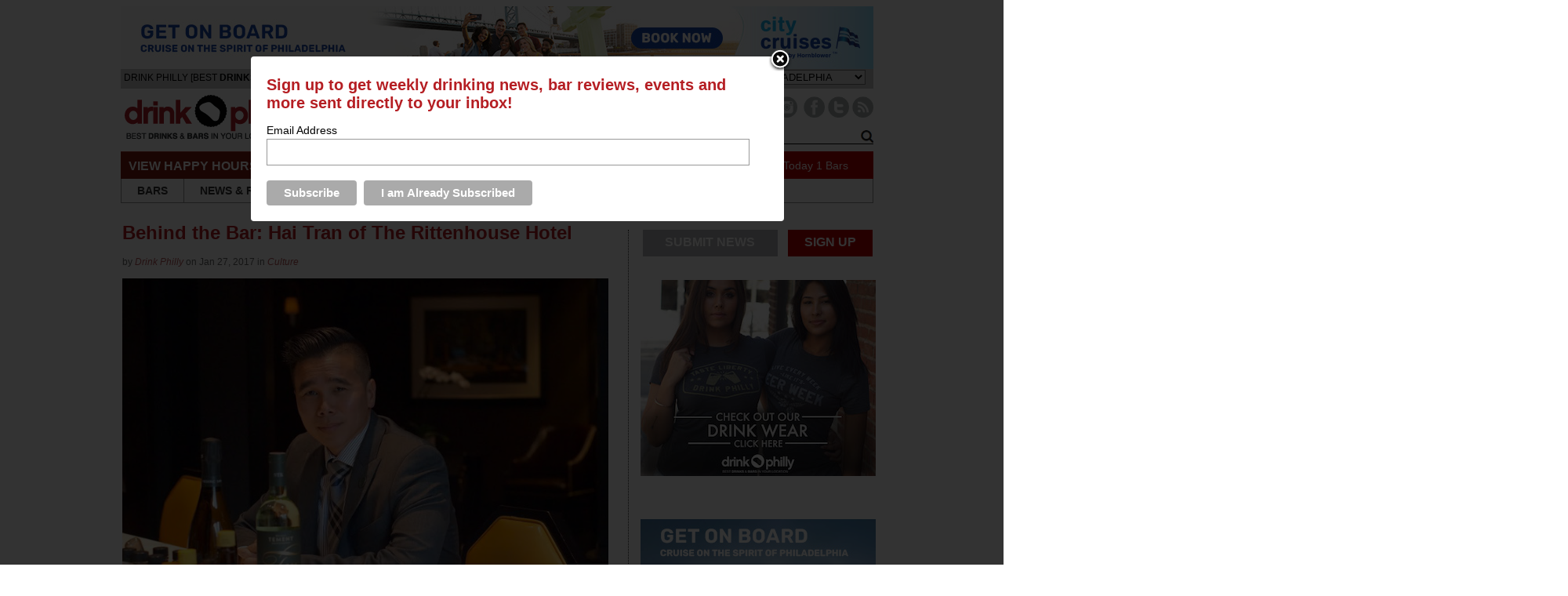

--- FILE ---
content_type: text/html; charset=UTF-8
request_url: https://philly.thedrinknation.com/articles/read/15825-Behind-the-Bar-Hai-Tran-of-The-Rittenhouse-Hotel
body_size: 16462
content:



<!DOCTYPE html PUBLIC "-//W3C//DTD XHTML 1.0 Transitional//EN"
    "http://www.w3.org/TR/xhtml1/DTD/xhtml1-transitional.dtd">
<html
    xmlns="http://www.w3.org/1999/xhtml"
    xmlns:fb="http://www.facebook.com/2008/fbml"
>
<head>
        <meta
        name="google-site-verification"
        content="tgns43adAzj5zO2k-Ak61sQWjVmObzpXSizxoPcA2X4"
    />
    <link
        rel="alternate"
        media="only screen and (max-width: 640px)"
        href="https://philly.thedrinknation.com/mobile#article/15825"
    >
    <meta http-equiv="Content-Type" content="text/html; charset=iso-8859-1"/>
                    <title>Behind the Bar: Hai Tran of The Rittenhouse Hotel - Drink Philly            - The Best Happy Hours, Drinks & Bars in Philadelphia</title>
        <meta
            property="og:title"
            content="Behind the Bar: Hai Tran of The Rittenhouse Hotel"
        />
        <meta property="og:type" content="article"/>
        <meta
            property="og:url" content="http://philly.thedrinknation.com/articles/read/15825-Behind-the-Bar-Hai-Tran-of-The-Rittenhouse-Hotel"
        />
        <meta property="og:image" content="https://philly.thedrinknation.com/images/articles/haitranheader.jpg"/>
        <meta
            property="og:description"
            content="Behind the Bar: Hai Tran of The Rittenhouse Hotel"
        />
        <meta
            property="og:site_name"
            content="Drink Philly"
        />
                    <meta
                property="og:fb_appid"
                content="175962259126891"
            />
            
            <link rel="image_src" href="https://philly.thedrinknation.com/images/articles/haitranheader.jpg"/>
            <link
        rel="shortcut icon"
        href="//philly.thedrinknation.com/favicon.ico"
    />
    <!--link rel="stylesheet" href="https://philly.thedrinknation.com/css/reset.css" /-->
    <!--link rel="stylesheet" href="https://philly.thedrinknation.com/css/grid.css" /-->
    <link
        type="text/css"
        rel="stylesheet"
        href="https://philly.thedrinknation.com/css/styles.css"
    />
        <link
        type="text/css"
        rel="stylesheet"
        href="https://philly.thedrinknation.com/css/slider.css"
    />
    <link
        type="text/css"
        rel="stylesheet"
        href="https://philly.thedrinknation.com/css/drink-philly-new.css"
    />

    <link
        href='//fonts.googleapis.com/css?family=Droid+Sans:regular,bold&amp;subset=latin'
        rel='stylesheet'
        type='text/css'
    />
    <script
        src="//ajax.googleapis.com/ajax/libs/jquery/1.7.2/jquery.min.js"
        type="text/javascript"
    ></script>
    <script
        src="//ajax.googleapis.com/ajax/libs/webfont/1.0.9/webfont.js"
        type="text/javascript"
    ></script>

    <script
        type="text/javascript"
        src="https://philly.thedrinknation.com/newjs/jquery.tools.min.js"
    ></script>
    <script
        type="text/javascript"
        src="https://philly.thedrinknation.com/newjs/loopslider.js"
    ></script>
    <script src="https://philly.thedrinknation.com/js/common.js" type="text/javascript"></script>

    <script
        type="text/javascript"
        src="https://ws.sharethis.com/button/buttons.js"
    ></script>
    <script type="text/javascript" src="/js/unveil.min.js"></script>
    <script type="text/javascript">typeof stLight !== "undefined" && stLight.options(
          {publisher: '4fe7591d-e72e-4005-967a-bbef346829f0'});</script>
    <!-- Global site tag (gtag.js) - Google Analytics -->
    <script
        async
        src="https://www.googletagmanager.com/gtag/js?id=UA-117512260-1"
    ></script>
    <script>
      window.dataLayer = window.dataLayer || [];

      function gtag() {dataLayer.push(arguments);}

      gtag('js', new Date());

      gtag('config', 'UA-117512260-1');
      var _gaq = _gaq || [];
      _gaq.push(['_setAccount', 'UA-117512260-1']);
      _gaq.push(['_trackPageview']);
    </script>
    <!--doubleclick stuff -->
    <script type='text/javascript'>
      var googletag = googletag || {};
      googletag.cmd = googletag.cmd || [];
      (function() {
        var gads = document.createElement('script');
        gads.async = true;
        gads.type = 'text/javascript';
        var useSSL = 'https:' == document.location.protocol;
        gads.src = (useSSL ? 'https:' : 'http:') +
            '//www.googletagservices.com/tag/js/gpt.js';
        var node = document.getElementsByTagName('script')[0];
        node.parentNode.insertBefore(gads, node);
      })();
    </script>
    <script type='text/javascript'>
      googletag.cmd.push(function() {
        googletag.defineSlot('/2512887/All_Pages_Bottom_Leaderboard_728x90',
            [728, 90], 'div-gpt-ad-1398093627179-0').
            addService(googletag.pubads());
        googletag.pubads().enableSingleRequest();
        googletag.enableServices();
      });
    </script>
    <!-- end doubleclick stuff -->
    <!-- BuySellAds Ad Code -->
    <script type="text/javascript">
      (function() {
        var bsa = document.createElement('script');
        bsa.type = 'text/javascript';
        bsa.async = true;
        bsa.src = '//s3.buysellads.com/ac/bsa.js';
        (document.getElementsByTagName('head')[0] ||
            document.getElementsByTagName('body')[0]).appendChild(bsa);
      })();
    </script>
    <!-- End BuySellAds Ad Code -->
</head>
<body>
<div id="leaderboard"><a class="alink" id="1476" href="https://www.cityexperiences.com/philadelphia/city-cruises/" target="_blank"><img src="/images/featured/2022_378066_CC_PHIL_drink_philly_ads_960x80.jpg" width="960" alt="Spirit Cruises January 2023 Leaderboard" border="0" /></a></div> <!-- ADVERTISEMENT (960 x 60px) -->
<div id="fb-root"></div>
<script type="text/javascript">
  var site_url = 'https://philly.thedrinknation.com';
  window.fbAsyncInit = function() {
    FB.init({
      appId: '175962259126891',
      channelUrl: '//philly.thedrinknation.com/channel.php',
      cookie: true,
      xfbml: true,
      status: true,
    });
    FB.Event.subscribe('auth.login', function(response) {
      window.location.reload();
    });
    FB.Event.subscribe('auth.logout', function(response) {
      if (response.status === 'connected') {
        // the user is logged in and connected to your
        // app, and response.authResponse supplies
        // the user's ID, a valid access token, a signed
        // request, and the time the access token
        // and signed request each expire
        var uid = response.authResponse.userID;
        var accessToken = response.authResponse.accessToken;
      } else if (response.status === 'not_authorized') {
        // the user is logged in to Facebook,
        //but not connected to the app
        document.getElementById('fb-login-div').style.display = 'block';
      } else {
        // the user isn't even logged in to Facebook.
        document.getElementById('fb-login-div').style.display = 'block';
      }
    });
  };
  // Load the SDK Asynchronously
  (function(d) {
    var js, id = 'facebook-jssdk';
    if (d.getElementById(id)) {return;}
    js = d.createElement('script');
    js.id = id;
    js.async = true;
    js.src = '//connect.facebook.net/en_US/all.js';
    d.getElementsByTagName('head')[0].appendChild(js);
  }(document));

</script>
<div id="wrap">
    <div id="topNav">
        <div id="navHead">
            <div style="padding-top:4px;padding-left:4px;font-family:arial;font-size:12px;color:3E3E3E;float:left;">DRINK PHILLY                [BEST <span style="font-weight:bold;">DRINKS &amp; BARS</span>
                IN YOUR LOCATION]
            </div>
            <div style="width:210px;float:left;padding-top:5px;font-family:arial;color:#999999;">
                <span style="font-size:11px;color:#999;border:solid 1px #999;padding:2px;font-weight:bold;">DRINK RESPONSIBLY</span>
            </div>
                        <div style="padding-top:1px;float:right;font-family:arial;color:#3E3E3E;font-size:13px;margin-right:10px;">
                CHANGE CITY: <select id="cityselect" name="change_city">
                </select>
                <script
                    src="https://philly.thedrinknation.com/newjs/city_list.js?v=3"
                    type="text/javascript"
                ></script>
            </div>
        </div>

        <div id="logo">
            <a
	    href="https://philly.thedrinknation.com"
                id="xlogo"
            ><img
                    src="https://philly.thedrinknation.com/images/logos/philly.thedrinknation.png"
                    alt="Drink Philly Home"
                    border="0"
                /></a>
        </div>

        <div id="navImage">
            <ul id="socials" style="float:right;">
                                                                                    <li style="margin-left:4px;"><a
                            href="https://instagram.com/drinkphilly/"
                            target="_blank"
                        ><img
                                alt="Instagram Button"
                                src="/images/Paloma/Instagram-Paloma.png"
                            /></a></li>
                                                                                                                        <li style="margin-left:4px;"><a
                            href="http://www.facebook.com/drinkphillycom"
                            target="_blank"
                        ><img
                                alt="Facebook Button"
                                src="/images/Paloma/Facebook-Paloma.png"
                            /></a></li>
                                                        <li><a
                            href="http://www.twitter.com/drinkphilly"
                            target="_blank"
                        ><img
                                src="/images/Paloma/Twitter-Paloma.png"
                                alt="Twitter Button"
                            /></a></li>
                                                    <li style="margin-right:0px;"><a
                        href="http://feeds.feedburner.com/drinkphilly"
                        target="_blank"
                    ><img src="/images/Paloma/RSS-Paloma.png" alt="RSS Button"/></a>
                </li>
            </ul>

            <div id="livesearchdiv" style="float:right;clear:right;">
                <form method=get action="/search/all" id="searchForm">
                    <div id="navSearch">
                        <input
                            id="searchWord"
                            name="searchWord"
                            type="text"
                            style="font-size:12px;width:165px;"
                            value="Search"
                        />
                        <!--img src="/images/search-go.png" id="searchGo" /-->
                        <input
                            type=button
                            value="Go"
                            id="searchGo"
                            style="font-size:12px;"
                        />
                    </div>
                </form>
                <div class="searchautoResults">
                    <div class="searchResultList">
                        Search Results coming here...
                    </div>
                </div>
            </div>
        </div>

        <div id="specialsLinks">
            <div id="specialNavHeader">VIEW HAPPY HOURS &amp; SPECIALS</div>
            <ul id="specialsNav">
                <li class="specialNavLink">
                    <a href="https://philly.thedrinknation.com/specials/Sunday">SUN</a></li>
                <li class="specialNavLink">
                    <a href="https://philly.thedrinknation.com/specials/Monday">MON</a></li>
                <li class="specialNavLink">
                    <a href="https://philly.thedrinknation.com/specials/Tuesday">TUE</a></li>
                <li class="specialNavLink">
                    <a href="https://philly.thedrinknation.com/specials/Wednesday">WED</a></li>
                <li class="specialNavLink">
                    <a href="https://philly.thedrinknation.com/specials/Thursday">THU</a></li>
                <li class="specialNavLink">
                    <a href="https://philly.thedrinknation.com/specials/Friday">FRI</a></li>
                <li class="specialNavLink">
                    <a href="https://philly.thedrinknation.com/specials/Saturday">SAT</a></li>
            </ul>
            <div id="numberOfSpecials">
                <a href="/specials/">155                    Specials Today</a>
                <a href="/bars/search">1                    Bars</a></div>
        </div>

        <div id="pageLinks">
            <ul id="pageNav">
                <li id="bars" class="specialPageLink">
                    <a href="/bars/search">BARS</a></li>
                <li class="specialPageLink"><a href="/news">NEWS
                        &amp; REVIEWS</a></li>
                <li class="specialPageLink"><a href="/events">EVENTS</a>
                </li>
                <li class="specialPageLink">
                    <a href="/articles/category/Roundups">ROUNDUPS</a>
                </li>
                                    <li class="specialPageLink">
                        <a href="/video">PHOTOS & VIDEOS</a>
                    </li>
                                                                        <li class="specialPageLink"><a href="/store">STORE</a></li>
                                    <li id="localBlogs" class="specialPageLink">
                    <a href="/about_us">ABOUT US</a></li>
            </ul>
        </div>
    </div>
            <!-- BuySellAds Zone Code -->
        <div
            id="bsap_1303737"
            style="padding-left:120px;"
            class="bsarocks bsap_2b388be4da1c7f09ebb2a83d79d62262"
        ></div>
        <!-- End BuySellAds Zone Code -->
        

<div id="topfold">
<div id="featureContent">
<div id="fcBanner">
<div id="ad-header"></div>
</div>
<div id="copy">
  <div class="first" id="article">

    <h1>
      Behind the Bar: Hai Tran of The Rittenhouse Hotel</h1>
    <div class="ATitleTag">
          </div>
    <div class="AAuthor"><div style="width:70%;">by <em><a href="/articles/author/Drink Philly" class="select">
      Drink Philly      </a></em> on  Jan 27, 2017 in <em><a href="/articles/category/Culture" class="select">
      Culture      </a></em></div>
</div>
    <div class="AFlashImage">
            	    </div>
    <div class="AArticle">
<p><img src="/uploads/haitran.jpg" width="690" height="460" alt="" /></p>
<p><span id="docs-internal-guid-e1047c23-e177-8ddd-9651-d9156bda5129">For this installment of Behind the Bar, we had the chance to speak to <b>Hai Tran</b>, who became the beverage director and sommelier at the <a href="http://www.rittenhousehotel.com/" target="_blank"><b>Rittenhouse Hotel</b></a> in November 2016. Before coming to Philadelphia, Tran worked in various places in North Carolina, became an Advanced Sommelier through the Court of Master Sommeliers, and sat for the Master&rsquo;s Sommelier theory portion twice so far (he&rsquo;ll return in July of 2017). We sat down with Tran to ask about his journey from North Carolina to Philly, his extensive knowledge of both cocktails and wine, and his experience so far at the Rittenhouse. </span></p>
<div dir="ltr"><b>Drink Philly (DP): Where did you work before this?<br />
</b>Hai Tran (HT): <a href="http://www.theumstead.com/" target="_blank"><b>Umstead Hotel &amp; Spa</b></a> in Cary, NC, and before that I was at <a href="http://www.ancuisines.com/" target="_blank"><b>An</b></a>, a Southeast Asian fusion restaurant focusing on Vietnamese flavors, also in Cary.</div>
<div dir="ltr">&nbsp;</div>
<div dir="ltr"><b>DP: How did you get your start?</b><br />
HT: I always joke and say that &ldquo;you find a muse&rdquo; in life &ndash; when I was an undergraduate at Duke University, I met a woman at Cornell&rsquo;s hospitality school, which has a very strong wine program, but you don&rsquo;t have to be 21 to attend classes. She was always talking about wine, and seeing the passion behind the education piqued my interest, and it was something I&rsquo;d previously thought of as a hobby. What really opened the door for me was my first trade tasting &ndash; I was tasting Pinot Noir, and I realized it was very different than anything I&rsquo;d tasted and each Pinot Noir tasted totally unique, which led me to learn about the intricacies of wine. Wine is bottled history, and each bottle has its own story to tell, and it&rsquo;s just waiting for someone to tell that story.</div>
<div dir="ltr">&nbsp;</div>
<div dir="ltr">I got a B.S. in biology at Duke and was also working at a lab, but started waiting tables more and got into fine dining while going to as many tastings as I could. Back then, the Internet was kind of just gaining steam, so I relied on forums for my wine knowledge alongside magazines. On my days off, I would travel to other cities and check out their wine scenes to learn as much as I could. I guess I gained a reputation as the &ldquo;quiet Asian guy with the faux-hawk&rdquo; who asked a lot of questions, and at a wine shop I frequented, one of the employees asked if I&rsquo;d ever considered going into the wine business. He told me about an opportunity in sales with distribution, and I quit serving and became a sales representative.</div>
<div dir="ltr">&nbsp;</div>
<div dir="ltr">That helped open the next door at An, where I ended up doing late-night tastings with the chef, who, like me, is Vietnamese. We connected on a cultural level and talked about food a lot, and he saw that I clearly understood the connection of flavors between wine and food. Without knowing it, I ended up selling myself to him, and since he was wearing so many hats between buying and working as the chef, I could see that the wine program was fairly unfocused and needed someone to organize it, and he asked me to come on board to help out. I wasn&rsquo;t confident in my knowledge yet, and so I wanted to become a sommelier with his assistance and really forge a legitimate path so customers and guests felt comfortable with me. I learned how to build and develop a program, and since An and Umstead are owned by the same person, they recruited me at Umstead to take over for a previous sommelier.</div>
<div dir="ltr">&nbsp;</div>
<div dir="ltr"><b>DP: What is it like studying to be a Master Sommelier?</b><br />
HT: It forces you to think about what you know and understand what it is that you&rsquo;re trying to learn about. Pure memorization can only get you so far, since that&rsquo;s missing the point of why you&rsquo;re going through the process to begin with. You need to understand why people make decisions all the way back at the winery, take that to the next level, and really get in-depth with every element of the wine. You also learn about sake, beer, spirits, and so on, because sommeliers deal with every beverage &ndash; even coffee! It&rsquo;s not just about wine anymore, but beverage as a whole.</div>
<div dir="ltr">&nbsp;</div>
<div dir="ltr"><b>DP: What brought you to Philadelphia &amp; The Rittenhouse Hotel?</b><br />
HT: I came here in November 2016. I always try to keep up with my peers, and see what they are up to with their respective programs, one of which was Justin Timsit. &nbsp;I decided to leave Umstead and knew I wanted to go to a larger market for more opportunities, so I started looking at bigger cities. What drew me to Philadelphia was conversations with Justin and visiting the property and the city itself, its food scene, its wine scene, and talking to sommeliers here, it got me excited to be in a larger market but still do what I did at Umstead.</div>
<div dir="ltr">&nbsp;</div>
<div dir="ltr"><b>DP: Describe a typical workday.</b><br />
HT: I&rsquo;ll come in around noon or 1, see what&rsquo;s going on with reservations, and start work as the beverage director &ndash; attending meetings, knowing what&rsquo;s going on in the entire hotel, brainstorming new ideas and upcoming events, and so on. By 4, the rest of the staff arrives, so I&rsquo;ll keep them up to date and make sure their needs are met for that evening&rsquo;s service. I spend nights on the floor bouncing between Lacroix, Bar 210 and Library Bar and just providing service support, touching tables, and making sure everything&rsquo;s running smoothly.</div>
<div dir="ltr">&nbsp;</div>
<div dir="ltr"><b>DP: Are there any trends in the wine world you&rsquo;re excited about?</b><br />
I think there&rsquo;s a trend towards transparency &ndash; when I was getting into wine, the wines were big and driven by 100-point scores and reviews. The rise of the Internet provided more voices, and winemakers realized they couldn&rsquo;t just cater to a few wine critics, but needed to make wine more accessible.</div>
<div dir="ltr">&nbsp;</div>
<div dir="ltr">People are going away from conventional techniques and leaning towards more sustainable production. You&rsquo;re finding people who are thinking about what their environment and vineyards have to offer. There&rsquo;s a lot of thought and introspection going into winemaking these days. I&rsquo;m also seeing an emergence of these &ldquo;underdog&rdquo; regions &ndash; South Africa, Chile, the reemergence of Australia &ndash; coming back and producing new and exciting wines. There&rsquo;s a lot of excitement about Eastern European regions like Greece, Croatia, Slovenia and so on.</div>
<div dir="ltr"><b><br type="_moz" />
</b></div>
<div dir="ltr"><b>DP: What type of wines are most in demand right now?</b><br />
HT: The classics, definitely. People still drink and want Chardonnays, Cabernets, Pinot Noir, and Sauvignon Blanc &ndash; the latter of which has really jumped in popularity lately.</div>
<div dir="ltr">&nbsp;</div>
<div dir="ltr"><b>DP: Are there any underrated wines you think more people should know about?</b><br />
HT: I don&rsquo;t think people appreciate Syrah like they should. It&rsquo;s a beautiful grape that always showcases where it&rsquo;s grown, and it&rsquo;s not just about being about being a &ldquo;Zin wannabe&rdquo; &ndash; it has a great savory flavor profile to it and it can be incredibly versatile. Within Syrah, there&rsquo;s a great yin and yang when it comes to flavor. People have dismissed it for a long time, but I personally have a lot of passion for it.</div>
<div dir="ltr">&nbsp;</div>
<div dir="ltr"><b>DP: Favorite beer?<br />
</b>HT: I like beers that offer what I like in wine, so I gravitate towards sours primarily, since they have the complexity that I love in wine and showcase a real depth of flavor.</div>
<div dir="ltr">&nbsp;</div>
<div dir="ltr"><b>DP: Favorite cocktail?</b></div>
<div dir="ltr">HT: Negroni &ndash; it&rsquo;s a cocktail with perfect balance.</div>
<div dir="ltr">&nbsp;</div>
<div dir="ltr"><b>DP: Favorite spirit?</b></div>
<div dir="ltr">HT: Bourbon &ndash; especially coming from the South. I love Henry McKenna 10 year.</div>
<div dir="ltr">&nbsp;</div>
<div dir="ltr"><b>DP: Favorite wine?</b><br />
HT: I love Austrian wines. It&rsquo;s a passion for me, and I really got interested in them while working with Vietnamese food, since it pairs perfectly with those flavors.</div>
<div dir="ltr">&nbsp;</div>
<div dir="ltr"><b>DP: Are there any wine critics or publications that you really like and respect?</b><br />
HT: Antonio Galloni, who runs <a href="http://vinous.com/">Vinous</a>. He has amazing content on his site and has really employed some of the top minds in the wine world to help him handle this juggernaut he&rsquo;s built. His approach is both intellectual and honest. I still read <a href="http://www.winespectator.com/">Wine Spectator</a> and <a href="http://www.wineenthusiast.com/">Wine Enthusiast</a> to get an idea of what&rsquo;s going on in the media and the rest of the world.</div>
<div dir="ltr">&nbsp;</div>
<div dir="ltr"><b>DP: What&rsquo;s your favorite part of your job?</b><br />
HT: Talking to people. I love interacting with guests, engaging them about what they&rsquo;re drinking, giving them a personalized experience, and making sure that they don&rsquo;t feel intimidated by the beverage. I want them to leave feeling like I took care of them and that next time they come back, they&rsquo;ll get that same intimate experience.</div>
<div dir="ltr">&nbsp;</div>
<div dir="ltr"><b>DP: If you could have a drink with any person, living or dead, who would it be and what would you drink?</b><br />
HT: I would love to cop out and say it depends on the beverage, so I could have drinks with a range of folks, like a beer with Benjamin Franklin, champagne with Napoleon Bonaparte, Madeira with the Founding Fathers of the US, and so on. &nbsp;Unfortunately that isn&rsquo;t the question and if I had to choose only one person, it would be Thomas Jefferson. &nbsp;It would be amazing to go back in time, share a glass of First Growth Bordeaux (in his time these hadn&rsquo;t even been classified yet!) and talk about how he envisioned the future of the United States as he helped in building the foundations for our country. &nbsp;</div>
<div dir="ltr"><b><br type="_moz" />
</b></div>
<div dir="ltr"><b>DP: Do you have any advice for aspiring sommeliers?</b></div>
<div dir="ltr">HT: Don&rsquo;t be afraid to ask questions. There is no such thing as a stupid question, as the stupidest question is one that&rsquo;s not asked.</div>
<p><span style="font-size: smaller;"><i>Photo via Drink Philly</i></span></p><!-- JR Tags here -->
<br>Tags: <a href="/articles/tag/Behind the Bar">Behind the Bar</a>    </div>
<div class="social_mob">
<table border=0 align=center><tr><Td style="font-size:14px;height:30px;padding-bottom:3px;">SHARE THIS&nbsp;</td>
<td>
<!-- Place this tag where you want the +1 button to render -->
<g:plusone annotation="none" href="https://philly.thedrinknation.com/articles/read/15825-Behind-the-Bar-Hai-Tran-of-The-Rittenhouse-Hotel"></g:plusone>
</td><td>

<div class="fb-like" data-href="https://philly.thedrinknation.com/articles/read/15825-Behind-the-Bar-Hai-Tran-of-The-Rittenhouse-Hotel" data-send="false" data-layout="button_count" data-width="20" data-show-faces="false" data-font="arial"></div>
</td>
<Td colspan=3 style="text-align:center;">
      <span class="st_twitter_large" displayText="Tweet" st_title="Behind the Bar: Hai Tran of The Rittenhouse Hotel" st_url="https://philly.thedrinknation.com/articles/read/15825-Behind-the-Bar-Hai-Tran-of-The-Rittenhouse-Hotel" st_title="Behind the Bar: Hai Tran of The Rittenhouse Hotel" st_via="drinkphilly"></span><span class="st_facebook_large" displayText="Facebook" st_url="https://philly.thedrinknation.com/articles/read/15825-Behind-the-Bar-Hai-Tran-of-The-Rittenhouse-Hotel" st_title="Behind the Bar: Hai Tran of The Rittenhouse Hotel"></span><span class="st_ybuzz_large" displayText="Yahoo! Buzz" st_url="https://philly.thedrinknation.com/articles/read/15825-Behind-the-Bar-Hai-Tran-of-The-Rittenhouse-Hotel" st_title="Behind the Bar: Hai Tran of The Rittenhouse Hotel"></span><span class="st_gbuzz_large" displayText="Google Buzz" st_url="https://philly.thedrinknation.com/articles/read/15825-Behind-the-Bar-Hai-Tran-of-The-Rittenhouse-Hotel" st_title="Behind the Bar: Hai Tran of The Rittenhouse Hotel"></span><span class="st_email_large" displayText="Email" st_url="https://philly.thedrinknation.com/articles/read/15825-Behind-the-Bar-Hai-Tran-of-The-Rittenhouse-Hotel" st_title="Behind the Bar: Hai Tran of The Rittenhouse Hotel"></span><span class="st_sharethis_large" displayText="ShareThis" st_url="https://philly.thedrinknation.com/articles/read/15825-Behind-the-Bar-Hai-Tran-of-The-Rittenhouse-Hotel" st_title="Behind the Bar: Hai Tran of The Rittenhouse Hotel"></span></td></tr></table>
 </div>
<!-- Place this render call where appropriate -->
<script type="text/javascript">
  (function() {
    var po = document.createElement('script'); po.type = 'text/javascript'; po.async = true;
    po.src = 'https://apis.google.com/js/plusone.js';
    var s = document.getElementsByTagName('script')[0]; s.parentNode.insertBefore(po, s);
  })();
</script>
<!-- Newsletter div -->
<div class="newsletter">
<form>
<table><tr><Td>Sign up for our free weekly newsletter.
<input id=email type=text name="email" value=""></td><td><input id=news_button type=image src="/images/gray_signup.jpg" alt="SIGN UP">
</td></tr></table>
</form>
</div>
<div class=triangle-right></div>
<script>
$('#news_button').click(function() {
  /* check email address for uniqueness*/
  var error = false;
  var filter = /^([a-zA-Z0-9_\.\-])+\@(([a-zA-Z0-9\-])+\.)+([a-zA-Z0-9]{2,4})+$/;
  if($('#email').val() == "" || !filter.test($('#email').val())) {
        $('#email').css('background-color','yellow');
        error = true;
  } else {
        $('#email').css('background-color','white');

  }
  if(error) {
        alert("Please check your email address and try again.");
  }
  else { 
       var p = {};
	var citylist = new Array();
	citylist.push(3);
	p["citylist"] = citylist;
    p["email"] = $('#email').val();
    p["promo"] = "";

    $(".newsletter").html("<div style='text-align:center;width:100%;padding-top:3px;'>Processing request...</div>");
    $("#newsletter").load("/forms/process",p,function(){
    });
    $(".newsletter").html("<div style='text-align:center;width:100%;padding-top:3px;'>Thank you for registering!</div>");
  }
  return false;
});
</script>
<div style="font-size:16px;font-weight:bold;font-style:italic;margin-bottom:10px;">Recent Articles</div>
<div class="recentWrapper">
<div class="recentArticle"><a href="17224-The-Best-Mocktails-Zero-Proof-Non-Alcoholic-Drinks-in-Philadelphia-2026"><img src="/images/articles/Best-Mocktails-Zero-Proof-Non-Alcoholic-Drinks-Philadelphia-Drink-Philly-thumb.jpg"><br>The Best Mocktails, Zero Proof, & Non-Alcoholic Drinks in Philadelphia, 2026</a></div>
<div class="recentArticle"><a href="17223-Velvet-Whip-Inside-Look-at-the-New-Mixed-Arts-Speakeasy-Performance-Space"><img src="/images/articles/Velvet-Whip-Speakeasy-Philadelphia-Art-Jazz-Burlesque-Live-Music-Philadelphia-Drink-Philly-thumb.jpg"><br>Velvet Whip: Inside Look at the New Mixed Arts Speakeasy & Performance Space</a></div>
<div class="recentArticle"><a href="17222--Cocktails-Quarterly-Best-Bars-to-Drink-in-Philly-Fall-2025"><img src="/images/articles/Cocktails-Quarterly-Best-Bars-to-Drink-in-Philadelphia-Fall-2025-Drink-Philly-Gab-Bonghi-thumb.jpg"><br> Cocktails Quarterly: Best Bars to Drink in Philly, Fall 2025</a></div>
</div>
<!--Below-Features ad -->
<div style="width:695px;clear:both;height:8px;"><img alt="spacer" src="/images/spacer.gif" height="8" width="695"></div>
<div style="width:695px;height:90px;" id=adBelowFeaturesDiv>
<div id="ad-belowfeatures"></div>
<!-- ADVERTISEMENT (690 x 80px) -->
</div>
    <h2 style="width:400px;">Feedback</h2>
<div style="padding-top:5px;">How are we doing?  Tell us what you like or don't like and how we can improve. We would love to hear your thoughts!<br><br>
    </div>
<div id=form1>
    <form name="feed_form" method="post" id="feed_form" action="">
      <table width="100%" border="0" cellspacing="5" cellpadding="5">
        <tr>
          <td width=60 align="right"><span style="color:#F00">*</span>Name:</td>
          <td><input name="name" type="text" id="name" size="30" value="" /></td>
        </tr>
        <tr>
          <td align="right"><span style="color:#F00">*</span>E-mail:</td>
          <td><input name="email" type="text" id="femail" size="30" value=""/></td>
        </tr>
        <tr>
          <td align="right" valign="top"><span style="color:#F00">*</span>Suggestions:</td>
          <td><textarea name="msg" id="msg" cols="55" rows="6"></textarea></td>
        </tr>
        <tr>
          <td align="right" valign="top">&nbsp;</td>
          <td><img id=imageField src="https://philly.thedrinknation.com/images/submitfeedback.gif" align="absmiddle" style="border:none;"/>
</td>
        </tr>
      </table>
<script>
$('#imageField').click(function() {
  /* check email address for uniqueness*/
  var error = false;
  var filter = /^([a-zA-Z0-9_\.\-])+\@(([a-zA-Z0-9\-])+\.)+([a-zA-Z0-9]{2,4})+$/;
  if($('#femail').val() == "" || !filter.test($('#femail').val())) {
	$('#femail').css('background-color','#FFFFA4');	
	error = true;
  } else {
	$('#femail').css('background-color','white');	

  }
  if($('#name').val() == "") {
	  $('#name').css('background-color','#FFFFA4');	
	  error = true;
  } else {
	  $('#name').css('background-color','white');	
  }
    if($('#msg').val() == "") {
	  $('#msg').css('background-color','#FFFFA4');	
	  error = true;
  } else {
	  $('#msg').css('background-color','white');	
  }

  /* show error if necessary */
  if(error) {
	alert("Please check the highlighted fields and try again.");
  }
  else {
    var p = {};
    p["email"] = $('#femail').val();
    p["name"] = $('#name').val();
    p["msg"] = $('#msg').val();

    $("#result_block").html("<div class='results'>Sending Feedback...</div>");
    $("#result_block").load("/drinks/contacts_ajax",p,function(){
        });

  }
});
</script>	  
    </form>
</div>
<div id="result_block"></div>
<!--
<div id="disqus_thread"></div>
<script type="text/javascript">
    /* * * CONFIGURATION VARIABLES: EDIT BEFORE PASTING INTO YOUR WEBPAGE * * */
    var disqus_shortname = 'drinknation'; 
    var disqus_title = 'Behind the Bar: Hai Tran of The Rittenhouse Hotel';
    var disqus_identifier = 'article_15825';
    var disqus_url = 'http://philly.thedrinknation.com/articles/read/15825-Behind-the-Bar-Hai-Tran-of-The-Rittenhouse-Hotel';

    /* * * DON'T EDIT BELOW THIS LINE * * */
    (function() {
        var dsq = document.createElement('script'); dsq.type = 'text/javascript'; dsq.async = true;
        dsq.src = 'http://' + disqus_shortname + '.disqus.com/embed.js';
        (document.getElementsByTagName('head')[0] || document.getElementsByTagName('body')[0]).appendChild(dsq);
    })();
</script>
<noscript>Please enable JavaScript to view the <a href="http://disqus.com/?ref_noscript">comments powered by Disqus.</a></noscript>
<a href="http://disqus.com" class="dsq-brlink">blog comments powered by <span class="logo-disqus">Disqus</span></a>
-->
    
  </div>
</div>
        </div>
<div id = "sideBar">
<ul id="socials" style="width:100%;">
<li class="grayButton" ><a href="/contacts">SUBMIT NEWS</a></li>
<li class=redButton style="float:right;"><a href="/signup#FORM">SIGN UP</a></li>
                                </ul>
<div style="clear:both;margin-bottom:0px;">
</div>
				<div class="sideBarAd">
				<div id="ad-rect1">
<a class="alink" id="1473" href="https://philly.thedrinknation.com/articles/read/511-Store" target="_self"><img src="/images/featured/Shirts-mobile-rectangle-liberty-and-beer-week-2.jpg" width="300" alt="Drink Philly Shirts Rectangle" border="0" /></a></div>
				</div>
				
				<div class ="sideBarAd">
				<div id="ad-rect2"><a class="alink" id="1477" href="https://www.cityexperiences.com/philadelphia/city-cruises/" target="_blank"><img src="/images/featured/2022_378066_CC_PHIL_drink_philly_ads_300x250.jpg" width="300" alt="Spirit Cruises January 2023 Desktop Rectangle" border="0" /></a></div>
				</div>
                                <div class = "narrowinfoNode">
                                        <div class = "nodeTag">
                                                <a href="/articles/category/Roundups">Roundups</a>
                                        </div>
                                        <div class = "narrownodeImg">
                                                <a href="https://philly.thedrinknation.com/articles/read/17224-The-Best-Mocktails-Zero-Proof-Non-Alcoholic-Drinks-in-Philadelphia-2026"><img src="https://philly.thedrinknation.com/images/articles/Best-Mocktails-Zero-Proof-Non-Alcoholic-Drinks-Philadelphia-Drink-Philly-wide.jpg" width=275 /></a>
                                        </div>
                                        <div class ="narrownodeText">
                                                <h1 class ="nodeHead"><a href="https://philly.thedrinknation.com/articles/read/17224-The-Best-Mocktails-Zero-Proof-Non-Alcoholic-Drinks-in-Philadelphia-2026">The Best Mocktails, Zero Proof, & Non-Alcoholic Drinks in Philadelphia, 2026</a></h1>

                                                <p class = "nodeCopy">Giving your liver a break in the new year, or just looking for something a little different? We've got your 2026 winter guide for the sober and sober-...<a href="https://philly.thedrinknation.com/articles/read/17224-The-Best-Mocktails-Zero-Proof-Non-Alcoholic-Drinks-in-Philadelphia-2026" class="linkButton">read more  &#8250;</a></p></div>

                                        <div class ="narrownodeFoot">
                                                <span class ="gray">by</span> Michelle Cryder                                                <span class ="date">Jan 11, 2026</span>
                                        </div>
                                </div>
                                <div class = "narrowinfoNode">
                                        <div class = "nodeTag">
                                                <a href="/articles/category/Bars & Restaurants">Bars & Restaurants</a>
                                        </div>
                                        <div class = "narrownodeImg">
                                                <a href="https://philly.thedrinknation.com/articles/read/17223-Velvet-Whip-Inside-Look-at-the-New-Mixed-Arts-Speakeasy-Performance-Space"><img src="https://philly.thedrinknation.com/images/articles/Velvet-Whip-Speakeasy-Philadelphia-Art-Jazz-Burlesque-Live-Music-Philadelphia-Drink-Philly-wide.jpg" width=275 /></a>
                                        </div>
                                        <div class ="narrownodeText">
                                                <h1 class ="nodeHead"><a href="https://philly.thedrinknation.com/articles/read/17223-Velvet-Whip-Inside-Look-at-the-New-Mixed-Arts-Speakeasy-Performance-Space">Velvet Whip: Inside Look at the New Mixed Arts Speakeasy & Performance Space</a></h1>

                                                <p class = "nodeCopy">This once hidden gem has opened to the public, and is where cocktails and creativity meet...<a href="https://philly.thedrinknation.com/articles/read/17223-Velvet-Whip-Inside-Look-at-the-New-Mixed-Arts-Speakeasy-Performance-Space" class="linkButton">read more  &#8250;</a></p></div>

                                        <div class ="narrownodeFoot">
                                                <span class ="gray">by</span> Michelle Cryder                                                <span class ="date">Nov 16, 2025</span>
                                        </div>
                                </div>
</div>

<script type="text/javascript">
        $("#searchWord").focus(function(){
                if ($(this).val()=="Search")
                        $(this).val("");
                });

        $("#searchWord").blur(function(){
                if ($(this).val()=="")
                        $(this).val("Search");
                });

        $('#searchWord').keyup(function(e) {
          if(e.keyCode == 13) {
                $("#searchGo").trigger("click");
          }
          if($('#searchWord').val().length > 2) {
                /*Kick off search with results window */
                $('.searchautoResults').show();
                 var p = {};
                p["searchWord"]=$('#searchWord').val();
                p["auto"]="true";
                $(".searchResultList").load("/search/all?searchWord="+encodeURIComponent($('#searchWord').val()),p,function(){
                });


          } else {
                $('.searchautoResults').hide();
          }
        });
        $('#searchWord').focus(function() {
          if($('#searchWord').val().length > 2) {
                /*Kick off search with results window */
                $('.searchautoResults').show();
          }
        }) ;
        var allow_hide = true
       $('.searchautoResults').mouseenter(function() {
                allow_hide = false
        });
        $('.searchautoResults').mouseleave(function() {
                allow_hide = true
        });

        $('#livesearchdiv').focusout(function() {
           if(allow_hide) {
             $('.searchautoResults').hide();
          }
        });

        $("#searchGo").click(function(){
           $("#searchForm").submit();
        });

</script>

</div>
<script>
$('.AArticle a, .barname a').click(function() {
        var url = $(this).attr("href");
        var request = $.ajax({
		async: false,
                url: "/logger/index",
                type: "POST",
                data: { aId: "15825",url:url},
                dataType: "html",
		success : function(data){
                return true;  
            }
        });
	/*
        request.done(function(msg) {
          alert("Done: "+msg);
          });

          request.fail(function(jqXHR, textStatus) {
          alert( "Request failed: " + textStatus );
          });
        return false;
	*/

});
</script>
<!-- Footer starts here -->
<div id="nodes">

				<div class = "infoNode ">
					<div class = "nodeTag">
						<a href="/articles/category/Roundups">Roundups</a>
					</div>
					<div class = "nodeImg">
						<a href="https://philly.thedrinknation.com/articles/read/17222--Cocktails-Quarterly-Best-Bars-to-Drink-in-Philly-Fall-2025"><img src="https://philly.thedrinknation.com/images/articles/Cocktails-Quarterly-Best-Bars-to-Drink-in-Philadelphia-Fall-2025-Drink-Philly-Gab-Bonghi-wide.jpg" width="275" alt=" Cocktails Quarterly: Best Bars to Drink in Philly, Fall 2025" /></a>
					</div>
					<div class ="nodeText">
						<h1 class ="nodeHead"><a href="https://philly.thedrinknation.com/articles/read/17222--Cocktails-Quarterly-Best-Bars-to-Drink-in-Philly-Fall-2025"> Cocktails Quarterly: Best Bars to Drink in Philly, Fall 2025</a></h1>
						<p class="nodeCopy">Welcome to Cocktails Quarterly - Drink Philly's newest segment showcasing the best bars (new and old) where you should be getting a drink this Fall...<a href="https://philly.thedrinknation.com/articles/read/17222--Cocktails-Quarterly-Best-Bars-to-Drink-in-Philly-Fall-2025" class="linkButton">read more  &#8250;</a></p></div>
					
					<div class ="nodeFoot">
						<span class ="gray">by</span> Alisha Miranda 
						<span class ="date">Oct 21, 2025</span>
					</div>
				</div>
				<div class = "infoNode ">
					<div class = "nodeTag">
						<a href="/articles/category/Roundups">Roundups</a>
					</div>
					<div class = "nodeImg">
						<a href="https://philly.thedrinknation.com/articles/read/17216-Best-Listening-Rooms-Vinyl-Record-Bars-in-Philly"><img src="https://philly.thedrinknation.com/images/articles/Best-Listening-Room-and-Vinyl-Record-Bars-in-Philly-wide.jpg" width="275" alt="Best Listening Rooms & Vinyl Record Bars in Philly" /></a>
					</div>
					<div class ="nodeText">
						<h1 class ="nodeHead"><a href="https://philly.thedrinknation.com/articles/read/17216-Best-Listening-Rooms-Vinyl-Record-Bars-in-Philly">Best Listening Rooms & Vinyl Record Bars in Philly</a></h1>
						<p class="nodeCopy">If you're looking for a cozy place to spin records and sip spirits, check out our list of the best listening rooms and vinyl record player bars in Phi...<a href="https://philly.thedrinknation.com/articles/read/17216-Best-Listening-Rooms-Vinyl-Record-Bars-in-Philly" class="linkButton">read more  &#8250;</a></p></div>
					
					<div class ="nodeFoot">
						<span class ="gray">by</span> Michelle Cryder 
						<span class ="date">Oct 7, 2025</span>
					</div>
				</div>
				<div class = "infoNode nodeRight">
					<div class = "nodeTag">
						<a href="/articles/category/Cocktail Recipes">Cocktail Recipes</a>
					</div>
					<div class = "nodeImg">
						<a href="https://philly.thedrinknation.com/articles/read/13651-The-Drink-Nation-Presents-The-Home-Bar-Project"><img src="https://philly.thedrinknation.com/images/articles/How-to-make-an-Old-Fashioned-wide-1.jpg" width="275" alt="The Drink Nation Presents: The Home Bar Project" /></a>
					</div>
					<div class ="nodeText">
						<h1 class ="nodeHead"><a href="https://philly.thedrinknation.com/articles/read/13651-The-Drink-Nation-Presents-The-Home-Bar-Project">The Drink Nation Presents: The Home Bar Project</a></h1>
						<p class="nodeCopy">Have you ever dreamed of having an amazing home bar, filled with bottles you actually use and the tools you need to execute a fine crafted cocktail? E...<a href="https://philly.thedrinknation.com/articles/read/13651-The-Drink-Nation-Presents-The-Home-Bar-Project" class="linkButton">read more  &#8250;</a></p></div>
					
					<div class ="nodeFoot">
						<span class ="gray">by</span> The Drink Nation 
						<span class ="date">Nov 14, 2014</span>
					</div>
				</div>
				<div class = "infoNode">
<div class = "nodeTag">SPONSORED</div>
				<div id="ad-bottomrect1"><a class="alink" id="1480" href="https://www.cityexperiences.com/philadelphia/city-cruises/" target="_blank"><img src="/images/featured/2022_378066_CC_PHIL_drink_philly_ads_300x25-1.jpg" width="276" alt="Spirit Cruises January 2023 Desktop Bottom Rectangle 1" border="0" /></a></div>
				</div>
				<div class = "infoNode ">
					<div class = "nodeTag">
						<a href="/articles/category/Roundups">Roundups</a>
					</div>
					<div class = "nodeImg">
						<a href="https://philly.thedrinknation.com/articles/read/17220-The-Best-Bookstores-in-Philadelphia-the-Best-Bars-Near-Them-Vol-1"><img src="https://philly.thedrinknation.com/images/articles/The-Best-Bookstores-in-Philly-and-the-Best-Bars-Near-Them-wide-2.jpg" width="275" alt="The Best Bookstores in Philadelphia & the Best Bars Near Them, Vol. 1" /></a>
					</div>
					<div class ="nodeText">
						<h1 class ="nodeHead"><a href="https://philly.thedrinknation.com/articles/read/17220-The-Best-Bookstores-in-Philadelphia-the-Best-Bars-Near-Them-Vol-1">The Best Bookstores in Philadelphia & the Best Bars Near Them, Vol. 1</a></h1>
						<p class="nodeCopy">We've rounded up some of the best bookstores in Philadelphia and the perfect spot to grab a drink after with y...<a href="https://philly.thedrinknation.com/articles/read/17220-The-Best-Bookstores-in-Philadelphia-the-Best-Bars-Near-Them-Vol-1" class="linkButton">read more  &#8250;</a></p></div>
					
					<div class ="nodeFoot">
						<span class ="gray">by</span> Michelle Cryder 
						<span class ="date">Aug 20, 2025</span>
					</div>
				</div>
				<div class = "infoNode nodeRight">
					<div class = "nodeTag">
						<a href="/articles/category/Wine">Wine</a>
					</div>
					<div class = "nodeImg">
						<a href="https://philly.thedrinknation.com/articles/read/17161-Local-Winery-Spotlight-Vox-Vineti-Wines"><img src="https://philly.thedrinknation.com/images/articles/Vox-Vineti-Vineyards-Pennsylvania-Drink-Philly-wide.jpg" width="275" alt="Local Winery Spotlight: Vox Vineti Wines" /></a>
					</div>
					<div class ="nodeText">
						<h1 class ="nodeHead"><a href="https://philly.thedrinknation.com/articles/read/17161-Local-Winery-Spotlight-Vox-Vineti-Wines">Local Winery Spotlight: Vox Vineti Wines</a></h1>
						<p class="nodeCopy">Ed Lazzerini says his goal is clear - to make world class wine in Pennsylvania. From the taste of it, he is well on his way. ...<a href="https://philly.thedrinknation.com/articles/read/17161-Local-Winery-Spotlight-Vox-Vineti-Wines" class="linkButton">read more  &#8250;</a></p></div>
					
					<div class ="nodeFoot">
						<span class ="gray">by</span> Drink Philly 
						<span class ="date">Nov 21, 2020</span>
					</div>
				</div>
				<div class = "infoNode ">
					<div class = "nodeTag">
						<a href="/articles/category/Culture">Culture</a>
					</div>
					<div class = "nodeImg">
						<a href="https://philly.thedrinknation.com/articles/read/17219-These-Philly-Bartenders-Are-Prioritizing-Health-Wellness-Through-Industry-Tennis-Club-"><img src="https://philly.thedrinknation.com/images/articles/Industry-Tennis-Editorial-04-2025-Court-16-Philadelphia-Contigo-Photos-+-Films-8658-wide.jpg" width="275" alt="These Philly Bartenders Are Prioritizing Health & Wellness Through Industry Tennis Club" /></a>
					</div>
					<div class ="nodeText">
						<h1 class ="nodeHead"><a href="https://philly.thedrinknation.com/articles/read/17219-These-Philly-Bartenders-Are-Prioritizing-Health-Wellness-Through-Industry-Tennis-Club-">These Philly Bartenders Are Prioritizing Health & Wellness Through "Industry Tennis Club"</a></h1>
						<p class="nodeCopy">On a spring morning, Fishtown's Court16 is packed with a group of bartenders and servers from Philadelphia's t...<a href="https://philly.thedrinknation.com/articles/read/17219-These-Philly-Bartenders-Are-Prioritizing-Health-Wellness-Through-Industry-Tennis-Club-" class="linkButton">read more  &#8250;</a></p></div>
					
					<div class ="nodeFoot">
						<span class ="gray">by</span> Alisha Miranda 
						<span class ="date">Aug 12, 2025</span>
					</div>
				</div>
				<div class = "infoNode ">
					<div class = "nodeTag">
						<a href="/articles/category/Roundups">Roundups</a>
					</div>
					<div class = "nodeImg">
						<a href="https://philly.thedrinknation.com/articles/read/17218--Cocktails-Quarterly-Best-Bars-to-Drink-in-Philly-Summer-2025"><img src="https://philly.thedrinknation.com/images/articles/Cocktails-Quarterly-Where-to-Drink-in-Philly-Spring-2025-Drink-Philly-wide.jpg" width="275" alt=" Cocktails Quarterly: Best Bars to Drink in Philly, Summer 2025" /></a>
					</div>
					<div class ="nodeText">
						<h1 class ="nodeHead"><a href="https://philly.thedrinknation.com/articles/read/17218--Cocktails-Quarterly-Best-Bars-to-Drink-in-Philly-Summer-2025"> Cocktails Quarterly: Best Bars to Drink in Philly, Summer 2025</a></h1>
						<p class="nodeCopy">Welcome to Cocktails Quarterly - Drink Philly's newest segment showcasing the best bars (new and old) where you should be getting a drink...<a href="https://philly.thedrinknation.com/articles/read/17218--Cocktails-Quarterly-Best-Bars-to-Drink-in-Philly-Summer-2025" class="linkButton">read more  &#8250;</a></p></div>
					
					<div class ="nodeFoot">
						<span class ="gray">by</span> Drink Philly 
						<span class ="date">Aug 5, 2025</span>
					</div>
				</div>
				<div class = "infoNode nodeRight">
					<div class = "nodeTag">
						<a href="/articles/category/Bars _ Restaurants">Bars & Restaurants</a>
					</div>
					<div class = "nodeImg">
						<a href="https://philly.thedrinknation.com/articles/read/17217-Am-Inside-Look-at-Phillys-Mexican-Bar-that-Wants-to-Be-More-Than-Just-Margaritas"><img src="https://philly.thedrinknation.com/images/articles/Ama-Restaurant-Philadelphia-Drink-Philly-wide.jpg" width="275" alt="Amá: Inside Look at Philly's Mexican Bar that Wants to Be More Than Just Margaritas" /></a>
					</div>
					<div class ="nodeText">
						<h1 class ="nodeHead"><a href="https://philly.thedrinknation.com/articles/read/17217-Am-Inside-Look-at-Phillys-Mexican-Bar-that-Wants-to-Be-More-Than-Just-Margaritas">Amá: Inside Look at Philly's Mexican Bar that Wants to Be More Than Just Margaritas</a></h1>
						<p class="nodeCopy">Under the El on the corner of Front and Oxford is where you'll find this completely open-wall modern Mexican c...<a href="https://philly.thedrinknation.com/articles/read/17217-Am-Inside-Look-at-Phillys-Mexican-Bar-that-Wants-to-Be-More-Than-Just-Margaritas" class="linkButton">read more  &#8250;</a></p></div>
					
					<div class ="nodeFoot">
						<span class ="gray">by</span> Drink Philly 
						<span class ="date">Jul 22, 2025</span>
					</div>
				</div>
				<div class = "infoNode ">
					<div class = "nodeTag">
						<a href="/articles/category/Bars _ Restaurants">Bars & Restaurants</a>
					</div>
					<div class = "nodeImg">
						<a href="https://philly.thedrinknation.com/articles/read/17215-Theres-Now-a-Tiki-Bar-Overlooking-the-Delaware-River-in-Philly"><img src="https://philly.thedrinknation.com/images/articles/River-Tiki-Bar-and-Restaurant-Liberty-Point-Delaware-River-Waterfront-Philadelphia-Drink-Philly-wide2.jpg" width="275" alt="There's Now a Tiki Bar Overlooking the Delaware River in Philly" /></a>
					</div>
					<div class ="nodeText">
						<h1 class ="nodeHead"><a href="https://philly.thedrinknation.com/articles/read/17215-Theres-Now-a-Tiki-Bar-Overlooking-the-Delaware-River-in-Philly">There's Now a Tiki Bar Overlooking the Delaware River in Philly</a></h1>
						<p class="nodeCopy">This summer Liberty Point welcomes River Tiki, a vibrant new 120-seat pop-up bar, to their upper level overlooking the waterfront...<a href="https://philly.thedrinknation.com/articles/read/17215-Theres-Now-a-Tiki-Bar-Overlooking-the-Delaware-River-in-Philly" class="linkButton">read more  &#8250;</a></p></div>
					
					<div class ="nodeFoot">
						<span class ="gray">by</span> Michelle Cryder 
						<span class ="date">Jul 1, 2025</span>
					</div>
				</div>
				<div class = "infoNode ">
					<div class = "nodeTag">
						<a href="/articles/category/Culture">Culture</a>
					</div>
					<div class = "nodeImg">
						<a href="https://philly.thedrinknation.com/articles/read/17214-Behind-the-Bar-Jesse-Andreozzi-aka-Mr-Zero-Proof-of-Phony-Negroni"><img src="https://philly.thedrinknation.com/images/articles/Jesse-Andreozzi-Mr-Zero-Proof-Behind-the-Bar-Phony-Negroni-St-Agrestis-Philadelphia-Drink-Philly-wide.jpg" width="275" alt="Behind the Bar: Jesse Andreozzi (aka Mr. Zero Proof) of Phony Negroni" /></a>
					</div>
					<div class ="nodeText">
						<h1 class ="nodeHead"><a href="https://philly.thedrinknation.com/articles/read/17214-Behind-the-Bar-Jesse-Andreozzi-aka-Mr-Zero-Proof-of-Phony-Negroni">Behind the Bar: Jesse Andreozzi (aka Mr. Zero Proof) of Phony Negroni</a></h1>
						<p class="nodeCopy">Since going completely alcohol-free four years ago, Jesse has become the go-to expert in Philadelphia on all t...<a href="https://philly.thedrinknation.com/articles/read/17214-Behind-the-Bar-Jesse-Andreozzi-aka-Mr-Zero-Proof-of-Phony-Negroni" class="linkButton">read more  &#8250;</a></p></div>
					
					<div class ="nodeFoot">
						<span class ="gray">by</span> Drink Philly 
						<span class ="date">Jun 3, 2025</span>
					</div>
				</div>
	
				
				<div class = "infoNode nodeRight">
<div class = "nodeTag">SPONSORED</div>
<div id="ad-bottomrect2"></div>
				</div>
				
			</div>
<div class="nodeCopy" style="padding-right:20px;">
<a style="float:left;position:relative;top:-15px;" href="/articles"><img src="/images/load_more.png"></a>
<a style="color:#B51E23;float:right;" href="/articles">View all Articles</a>
</div>
<div id ="footer"> 
				<div id ="footerMap"> 
					<div id = "mapText">Find drink specials &amp; happy hours using our drink around the city map view</div> 
					
					<div id="mapImg"><a href="/map" alt="View the Map"><img src="/images/maps/philly_map.png" alt="Philadelphia City Map" /></a></div> 
					<div id="viewMap"><a href="/map"><img src="/images/view_map.png" alt="City Map" /></a></div> 
				</div> 
				<div id="footerImage">
	<div id="ad-footer"></div>
				</div> 
				<div id="footerLinks"> 
				<ul class = "ulFooter"> 
					<li class ="ulHeading">Happy hours &amp; specials</li> 
					<li><a href="https://philly.thedrinknation.com/specials/Sunday">Sunday</a></li> 
					<li><a href="https://philly.thedrinknation.com/specials/Monday">Monday</a></li> 
					<li><a href="https://philly.thedrinknation.com/specials/Tuesday">Tuesday</a></li> 
					<li><a href="https://philly.thedrinknation.com/specials/Wednesday">Wednesday</a></li> 
					<li><a href="https://philly.thedrinknation.com/specials/Thursday">Thursday</a></li> 
					<li><a href="https://philly.thedrinknation.com/specials/Friday">Friday</a></li> 
					<li><a href="https://philly.thedrinknation.com/specials/Saturday">Saturday</a></li> 
				</ul> 
				
				<ul class = "ulFooter"> 
					<li class ="ulHeading">Sections</li> 
					<li><a href="https://philly.thedrinknation.com/bars/search">Bars</a></li> 
					<li><a href="https://philly.thedrinknation.com/news">News &amp; Reviews</a></li> 
					<li><a href="https://philly.thedrinknation.com/events">Events</a></li> 
					<li><a href="https://philly.thedrinknation.com/video">Video</a></li> 
					<li><a href="/store">Store</a></li> 
					<!--<li><a href="https://philly.thedrinknation.com/dpblog/bloggers">Local Blogs</a></li> -->
				</ul> 
				
				<ul class = "ulFooter"> 
					<li class ="ulHeading">Social</li> 
		<li><a href="http://www.facebook.com/drinkphillycom" target="_blank">Facebook</a></li> 

<li><a href="http://www.twitter.com/drinkphilly" target="_blank">Twitter</a></li> 

				</ul> 
				
				<ul class = "ulFooter"> 
					<li class="ulHeading">About</li> 
					<li><a href="/about_us">About Us</a></li> 
				<!--	<li><a href="/dpblog/index">Official Blog</a></li> -->
					<li><a href="/press">In the Press</a></li> 
<!--<li><a href="/articles/category/For%20the%20Press">For the Press</a></li>-->
					<li><a href="https://thedrinknation.com/advertise">Advertise</a></li> 
<!--					<li><a href="/contacts">Work for Us</a></li> -->
					<li><a href="/careers">Careers</a></li> 
					<li><a href="/privacy">Privacy Policy</a></li> 
					<li><a href="/contacts">Contact</a></li> 
				</ul> 
				
				<ul class = "ulFooter" style="border:none"> 
					<li class ="ulHeading">Contact</li> 
					<li class ="contact"><a href="/bars/signup">Add a bar/Special</a></li> 
					<li class ="contact"><a href="/contacts">Email Us</a></li> 
				<li class ="contact" style="background-color:#C00;"><a href="/signup#FORM">Sign Up</a></li> 
				</ul> 
				<div id ="copyright">&copy; 2026 Fruition Capital, LLC. All rights reserved</div> 
				</div> 
			</div> 
			
		</div> 

<script type="text/javascript">
  var _gauges = _gauges || [];
  (function() {
    var t   = document.createElement('script');
    t.type  = 'text/javascript';
    t.async = true;
    t.id    = 'gauges-tracker';
    t.setAttribute('data-site-id', '4e930b7f613f5d408d000002');
    t.src = '//secure.gaug.es/track.js';
    var s = document.getElementsByTagName('script')[0];
    s.parentNode.insertBefore(t, s);
  })();

$('.alink').click(function() {
        var url = $(this).attr("href");
        if(url == "") { url = location.host+location.pathname; }
        var adid = $(this).attr("id");
        var request = $.ajax({
                async: false,
                url: "/logger/ad",
                type: "POST",
                data: { adId: adid,url:url},
                dataType: "html",
                success : function(data){
                return true;
            }
        });
});
/*save views for all the ads on the page */
var ad_string = ""
$('.ad').each(function(index,value)  {
  var url = $(this).attr("href");
  if(url == "") { url = location.host+location.pathname; }
  ad_string = ad_string + $(this).attr('id')+","+url+"|";
   
});
if(ad_string != "") { 
        var request = $.ajax({
                async: false,
                url: "/logger/adview",
                type: "POST",
                data: { ads: ad_string},
                dataType: "html",
                success : function(data){
                return true;
            }
        });
}
</script>
<!-- Begin MailChimp Signup Form -->
<p>
<link href="https://cdn-images.mailchimp.com/embedcode/classic-081711.css" rel="stylesheet" type="text/css" /> <style type="text/css">
    #mc_embed_signup{position:absolute; top:0; left:0; width:100%; height:100%; background-color:rgba(0,0,0,.8);display:none;z-index:10000;  width:2000px;}
    #mc_embed_signup form{position:fixed; top:10%; left:50%; width:50%; margin-left:-25%; font:normal 100% Helvetica,Arial,sans-serif; font-size:14px; border-radius:4px; border:none; padding:10px 20px; background-color:#fff; color:#000; text-align:left;}
    #mc_embed_signup a.mc_embed_close{background:transparent url(https://downloads.mailchimp.com/img/closebox.png) no-repeat; display:block; height:30px; width:30px; text-indent:-999em; position:absolute; top:-10px; right:-10px; display:none; }
    /* Add your own MailChimp form style overrides in your site stylesheet or in this style block.
       We recommend moving this block and the preceding CSS link to the HEAD of your HTML file. */
</style></p>
<div id="mc_embed_signup">
<form action="https://thedrinknation.us1.list-manage2.com/subscribe/post?u=90dd43c74053ff2bbe11880e6&amp;id=1f4199b875" method="post" id="mc-embedded-subscribe-form" name="mc-embedded-subscribe-form" class="validate" target="_blank">
<h2>Sign up to get weekly drinking news, bar reviews, events and more sent directly to your inbox!</h2>
<div class="mc-field-group"><label for="mce-EMAIL">Email Address </label> <input type="email" value="" name="EMAIL" class="required email" id="mce-EMAIL" /></div>
<a href="#" id="mc_embed_close" class="mc_embed_close">Close</a>
<div id="mce-responses" class="clear">
<div class="response" id="mce-error-response" style="display:none">&nbsp;</div>
<div class="response" id="mce-success-response" style="display:none">&nbsp;</div>
</div>
<div class="clear">
<input type="submit" value="Subscribe" name="subscribe" id="mc-embedded-subscribe" class="button" />
<input type="button" value="I am Already Subscribed" class="button" id="mc_embed_close2" />
</div>
</form>
</div>
<script type="text/javascript">
var fnames = new Array();var ftypes = new Array();fnames[0]='EMAIL';ftypes[0]='email';fnames[1]='FNAME';ftypes[1]='text';fnames[2]='LNAME';ftypes[2]='text';fnames[4]='MMERGE4';ftypes[4]='text';fnames[3]='MMERGE3';ftypes[3]='text';fnames[5]='PROMO';ftypes[5]='text';
try {
    var jqueryLoaded=jQuery;
    jqueryLoaded=true;
} catch(err) {
    var jqueryLoaded=false;
}
var head= document.getElementsByTagName('head')[0];
if (!jqueryLoaded) {
    var script = document.createElement('script');
    script.type = 'text/javascript';
    script.src = 'https://ajax.googleapis.com/ajax/libs/jquery/1.4.4/jquery.min.js';
    head.appendChild(script);
    if (script.readyState && script.onload!==null){
        script.onreadystatechange= function () {
              if (this.readyState == 'complete') mce_preload_check();
        }
    }
}
var script = document.createElement('script');
script.type = 'text/javascript';
script.src = 'https://downloads.mailchimp.com/js/jquery.form-n-validate.js';
head.appendChild(script);
var err_style = '';
try{
    err_style = mc_custom_error_style;
} catch(e){
    err_style = '#mc_embed_signup input.mce_inline_error{border-color:#6B0505;} #mc_embed_signup div.mce_inline_error{margin: 0 0 1em 0; padding: 5px 10px; background-color:#6B0505; font-weight: bold; z-index: 1; color:#fff;}';
}
var head= document.getElementsByTagName('head')[0];
var style= document.createElement('style');
style.type= 'text/css';
if (style.styleSheet) {
  style.styleSheet.cssText = err_style;
} else {
  style.appendChild(document.createTextNode(err_style));
}
head.appendChild(style);
setTimeout('mce_preload_check();', 250);

var mce_preload_checks = 0;
function mce_preload_check(){
    if (mce_preload_checks>40) return;
    mce_preload_checks++;
    try {
        var jqueryLoaded=jQuery;
    } catch(err) {
        setTimeout('mce_preload_check();', 250);
        return;
    }
    try {
        var validatorLoaded=jQuery("#fake-form").validate({});
    } catch(err) {
        setTimeout('mce_preload_check();', 250);
        return;
    }
    mce_init_form();
}
function mce_init_form(){
    jQuery(document).ready( function($) {
      var options = { errorClass: 'mce_inline_error', errorElement: 'div', onkeyup: function(){}, onfocusout:function(){}, onblur:function(){}  };
      var mce_validator = $("#mc-embedded-subscribe-form").validate(options);
      $("#mc-embedded-subscribe-form").unbind('submit');//remove the validator so we can get into beforeSubmit on the ajaxform, which then calls the validator
      options = { url: 'https://thedrinknation.us1.list-manage.com/subscribe/post-json?u=90dd43c74053ff2bbe11880e6&id=1f4199b875&c=?', type: 'GET', dataType: 'json', contentType: "application/json; charset=utf-8",
                    beforeSubmit: function(){
                        $('#mce_tmp_error_msg').remove();
                        $('.datefield','#mc_embed_signup').each(
                            function(){
                                var txt = 'filled';
                                var fields = new Array();
                                var i = 0;
                                $(':text', this).each(
                                    function(){
                                        fields[i] = this;
                                        i++;
                                    });
                                $(':hidden', this).each(
                                    function(){
                                        var bday = false;
                                        if (fields.length == 2){
                                            bday = true;
                                            fields[2] = {'value':1970};//trick birthdays into having years
                                        }
                                        if ( fields[0].value=='MM' && fields[1].value=='DD' && (fields[2].value=='YYYY' || (bday && fields[2].value==1970) ) ){
                                            this.value = '';
                                        } else if ( fields[0].value=='' && fields[1].value=='' && (fields[2].value=='' || (bday && fields[2].value==1970) ) ){
                                            this.value = '';
                                        } else {
                                            if (/\[day\]/.test(fields[0].name)){
                                                this.value = fields[1].value+'/'+fields[0].value+'/'+fields[2].value;
                                            } else {
                                                this.value = fields[0].value+'/'+fields[1].value+'/'+fields[2].value;
                                            }
                                        }
                                    });
                            });
                        return mce_validator.form();
                    },
                    success: mce_success_cb
                };
      $('#mc-embedded-subscribe-form').ajaxForm(options);

              $('#mc_embed_signup').hide();
        cks = document.cookie.split( ';' );
        var show=true;
        for(i=0;i<cks.length;i++){
            parts = cks[i].split('=');
            if( parts[0].indexOf('MCEvilPopupClosed')!= -1 ) show = false;
        }
	
        if (show){
            $('#mc_embed_signup a.mc_embed_close').show();
            setTimeout( function(){ $('#mc_embed_signup').fadeIn();} , 2000);
            $('#mc_embed_signup a.mc_embed_close').click(function(){ 
_gaq.push(['_trackEvent', 'popup','close','X',1]);
mcEvilPopupClose();});
            $('#mc_embed_close2').click(function(){ 
_gaq.push(['_trackEvent', 'popup','close','subscribed',1]);
mcEvilPopupClose();});
        }

        $(document).keydown(function(e){
            if (e == null) {
              keycode = event.keyCode;
            } else {
              keycode = e.which;
            }
            if(keycode == 27){
                mcEvilPopupClose();
            }
        });

        function mcEvilPopupClose(){
            $('#mc_embed_signup').hide();
            var now = new Date();
            var expires_date = new Date( now.getTime() + 31536000000 );
            document.cookie = 'MCEvilPopupClosed=yes;expires=' + expires_date.toGMTString()+';path=/';
        }

    });
}
function mce_success_cb(resp){
    $('#mce-success-response').hide();
    $('#mce-error-response').hide();
    if (resp.result=="success"){
        $('#mce-'+resp.result+'-response').show();
        $('#mce-'+resp.result+'-response').html(resp.msg);
        $('#mc-embedded-subscribe-form').each(function(){
            this.reset();
        });
        _gaq.push(['_trackEvent', 'popup','subscribe','success',1]);
    } else {
        var index = -1;
        var msg;
        try {
            var parts = resp.msg.split(' - ',2);
            if (parts[1]==undefined){
                msg = resp.msg;
            } else {
                i = parseInt(parts[0]);
                if (i.toString() == parts[0]){
                    index = parts[0];
                    msg = parts[1];
                } else {
                    index = -1;
                    msg = resp.msg;
                }
            }
        } catch(e){
            index = -1;
            msg = resp.msg;
        }
        try{
            if (index== -1){
                $('#mce-'+resp.result+'-response').show();
                $('#mce-'+resp.result+'-response').html(msg);
            } else {
                err_id = 'mce_tmp_error_msg';
                html = '<div id="'+err_id+'" style="'+err_style+'"> '+msg+'</div>';

                var input_id = '#mc_embed_signup';
                var f = $(input_id);
                if (ftypes[index]=='address'){
                    input_id = '#mce-'+fnames[index]+'-addr1';
                    f = $(input_id).parent().parent().get(0);
                } else if (ftypes[index]=='date'){
                    input_id = '#mce-'+fnames[index]+'-month';
                    f = $(input_id).parent().parent().get(0);
                } else {
                    input_id = '#mce-'+fnames[index];
                    f = $().parent(input_id).get(0);
                }
                if (f){
                    $(f).append(html);
                    $(input_id).focus();
                } else {
                    $('#mce-'+resp.result+'-response').show();
                    $('#mce-'+resp.result+'-response').html(msg);
                }
            }
        } catch(e){
            $('#mce-'+resp.result+'-response').show();
            $('#mce-'+resp.result+'-response').html(msg);
        }
    }
}

</script> <!--End mc_embed_signup-->
<!-- Quantcast Tag -->
<script type="text/javascript">
var _qevents = _qevents || [];

(function() {
var elem = document.createElement('script');
elem.src = (document.location.protocol == "https:" ? "https://secure" : "http://edge") + ".quantserve.com/quant.js";
elem.async = true;
elem.type = "text/javascript";
var scpt = document.getElementsByTagName('script')[0];
scpt.parentNode.insertBefore(elem, scpt);
})();

_qevents.push({
qacct:"p-y6nzjhSN3dfhF",
event: "click"
});
</script>

<noscript>
<div style="display:none;">
<img src="//pixel.quantserve.com/pixel/p-y6nzjhSN3dfhF.gif" border="0" height="1" width="1" alt="Quantcast"/>
</div>
</noscript>
<!-- End Quantcast tag -->
<!-- Ad GUM -->
<script>ggv2id='66456df6';</script>
<script src="https://js.gumgum.com/services.js"></script>
	</body> 
</html>	
<!-- Footer ends here -->


--- FILE ---
content_type: text/html; charset=utf-8
request_url: https://accounts.google.com/o/oauth2/postmessageRelay?parent=https%3A%2F%2Fphilly.thedrinknation.com&jsh=m%3B%2F_%2Fscs%2Fabc-static%2F_%2Fjs%2Fk%3Dgapi.lb.en.2kN9-TZiXrM.O%2Fd%3D1%2Frs%3DAHpOoo_B4hu0FeWRuWHfxnZ3V0WubwN7Qw%2Fm%3D__features__
body_size: 161
content:
<!DOCTYPE html><html><head><title></title><meta http-equiv="content-type" content="text/html; charset=utf-8"><meta http-equiv="X-UA-Compatible" content="IE=edge"><meta name="viewport" content="width=device-width, initial-scale=1, minimum-scale=1, maximum-scale=1, user-scalable=0"><script src='https://ssl.gstatic.com/accounts/o/2580342461-postmessagerelay.js' nonce="yhZATALtqmtoCYxa-21LQA"></script></head><body><script type="text/javascript" src="https://apis.google.com/js/rpc:shindig_random.js?onload=init" nonce="yhZATALtqmtoCYxa-21LQA"></script></body></html>

--- FILE ---
content_type: text/javascript; charset=UTF-8
request_url: https://ajax.googleapis.com/ajax/libs/webfont/1.0.9/webfont.js
body_size: 3776
content:
/*
 * Copyright 2010 Small Batch, Inc.
 * 
 * Licensed under the Apache License, Version 2.0 (the "License"); you may not
 * use this file except in compliance with the License. You may obtain a copy of
 * the License at
 * 
 * http://www.apache.org/licenses/LICENSE-2.0
 * 
 * Unless required by applicable law or agreed to in writing, software
 * distributed under the License is distributed on an "AS IS" BASIS, WITHOUT
 * WARRANTIES OR CONDITIONS OF ANY KIND, either express or implied. See the
 * License for the specific language governing permissions and limitations under
 * the License.
 */
;(function(window,document,undefined){
function h(a){return function(){return this[a]}}var k;function m(a,b){var c=arguments.length>2?Array.prototype.slice.call(arguments,2):[];return function(){c.push.apply(c,arguments);return b.apply(a,c)}};function o(a,b){this.v=a;this.a=b}o.prototype.createElement=function(a,b,c){a=this.v.createElement(a);if(b)for(var d in b)if(b.hasOwnProperty(d))if(d=="style"&&this.a.getName()=="MSIE")a.style.cssText=b[d];else a.setAttribute(d,b[d]);c&&a.appendChild(this.v.createTextNode(c));return a};function p(a,b,c){a=a.v.getElementsByTagName(b)[0];if(!a)a=document.documentElement;if(a&&a.lastChild){a.insertBefore(c,a.lastChild);return true}return false}
function q(a,b){function c(){document.body?b():setTimeout(c,0)}c()}function r(a,b){if(b.parentNode){b.parentNode.removeChild(b);return true}return false}function s(a,b){return a.createElement("link",{rel:"stylesheet",href:b})}function t(a,b,c){a=b.className.split(/\s+/);for(var d=0,e=a.length;d<e;d++)if(a[d]==c)return;a.push(c);b.className=a.join(" ").replace(/^\s+/,"")}
function u(a,b,c){a=b.className.split(/\s+/);for(var d=[],e=0,f=a.length;e<f;e++)a[e]!=c&&d.push(a[e]);b.className=d.join(" ").replace(/^\s+/,"").replace(/\s+$/,"")};function v(a,b,c,d,e,f,g,j){this.ga=a;this.la=b;this.X=c;this.W=d;this.ja=e;this.ia=f;this.V=g;this.ma=j}k=v.prototype;k.getName=h("ga");k.ca=h("la");k.$=h("X");k.aa=h("W");k.L=h("ja");k.ba=h("ia");k.Z=h("V");k.p=h("ma");function w(a,b){this.a=a;this.m=b}var x=new v("Unknown","Unknown","Unknown","Unknown","Unknown","Unknown",undefined,false);w.prototype.parse=function(){return this.a.indexOf("MSIE")!=-1?y(this):this.a.indexOf("Opera")!=-1?z(this):this.a.indexOf("AppleWebKit")!=-1?A(this):this.a.indexOf("Gecko")!=-1?B(this):x};
function C(a){var b=D(a,a.a,/(iPod|iPad|iPhone|Android)/,1);if(b!="")return b;a=D(a,a.a,/(Linux|Mac_PowerPC|Macintosh|Windows)/,1);if(a!=""){if(a=="Mac_PowerPC")a="Macintosh";return a}return"Unknown"}function E(a){var b=D(a,a.a,/(OS X|Windows NT|Android) ([^;]+)/,2);if(b)return b;if(b=D(a,a.a,/(iPhone )?OS ([\d_]+)/,2))return b;if(a=D(a,a.a,/Linux ([i\d]+)/,1))return a;return"Unknown"}
function y(a){var b=D(a,a.a,/(MSIE [\d\w\.]+)/,1);if(b!=""){var c=b.split(" ");b=c[0];c=c[1];return new v(b,c,b,c,C(a),E(a),F(a,a.m),G(a,c)>=6)}return new v("MSIE","Unknown","MSIE","Unknown",C(a),E(a),F(a,a.m),false)}
function z(a){var b="Unknown",c="Unknown",d=D(a,a.a,/(Presto\/[\d\w\.]+)/,1);if(d!=""){c=d.split("/");b=c[0];c=c[1]}else{if(a.a.indexOf("Gecko")!=-1)b="Gecko";d=D(a,a.a,/rv:([^\)]+)/,1);if(d!="")c=d}if(a.a.indexOf("Version/")!=-1){d=D(a,a.a,/Version\/([\d\.]+)/,1);if(d!="")return new v("Opera",d,b,c,C(a),E(a),F(a,a.m),G(a,d)>=10)}d=D(a,a.a,/Opera[\/ ]([\d\.]+)/,1);if(d!="")return new v("Opera",d,b,c,C(a),E(a),F(a,a.m),G(a,d)>=10);return new v("Opera","Unknown",b,c,C(a),E(a),F(a,a.m),false)}
function A(a){var b=C(a),c=E(a),d=D(a,a.a,/AppleWebKit\/([\d\.\+]+)/,1);if(d=="")d="Unknown";var e="Unknown";if(a.a.indexOf("Chrome")!=-1)e="Chrome";else if(a.a.indexOf("Safari")!=-1)e="Safari";var f="Unknown";if(a.a.indexOf("Version/")!=-1)f=D(a,a.a,/Version\/([\d\.\w]+)/,1);else if(e=="Chrome")f=D(a,a.a,/Chrome\/([\d\.]+)/,1);var g=D(a,d,/\d+\.(\d+)/,1);return new v(e,f,"AppleWebKit",d,b,c,F(a,a.m),G(a,d)>=526||G(a,d)>=525&&parseInt(g,10)>=13)}
function B(a){var b="Unknown",c="Unknown",d=false;if(a.a.indexOf("Firefox")!=-1){b="Firefox";var e=D(a,a.a,/Firefox\/([\d\w\.]+)/,1);if(e!=""){d=D(a,e,/\d+\.(\d+)/,1);c=e;d=e!=""&&G(a,e)>=3&&parseInt(d,10)>=5}}else if(a.a.indexOf("Mozilla")!=-1)b="Mozilla";e=D(a,a.a,/rv:([^\)]+)/,1);if(e=="")e="Unknown";else if(!d){d=G(a,e);var f=parseInt(D(a,e,/\d+\.(\d+)/,1),10),g=parseInt(D(a,e,/\d+\.\d+\.(\d+)/,1),10);d=d>1||d==1&&f>9||d==1&&f==9&&g>=2||e.match(/1\.9\.1b[123]/)!=null||e.match(/1\.9\.1\.[\d\.]+/)!=
null}return new v(b,c,"Gecko",e,C(a),E(a),F(a,a.m),d)}function G(a,b){a=D(a,b,/(\d+)/,1);if(a!="")return parseInt(a,10);return-1}function D(a,b,c,d){if((a=b.match(c))&&a[d])return a[d];return""}function F(a,b){if(b.documentMode)return b.documentMode};function aa(a,b,c,d){this.c=a;this.f=b;this.G=c;this.j=d||ba;this.g=new H("-")}var ba="wf";function I(a){t(a.c,a.f,a.g.d(a.j,"loading"));J(a,"loading")}function K(a,b,c){u(a.c,a.f,a.g.d(a.j,b,c,"loading"));t(a.c,a.f,a.g.d(a.j,b,c,"active"));J(a,"fontactive",b,c)}function L(a){u(a.c,a.f,a.g.d(a.j,"loading"));t(a.c,a.f,a.g.d(a.j,"inactive"));J(a,"inactive")}function ca(a){u(a.c,a.f,a.g.d(a.j,"loading"));t(a.c,a.f,a.g.d(a.j,"active"));J(a,"active")}function J(a,b,c,d){a.G[b]&&a.G[b](c,d)};function da(){this.P={}}function ea(a,b){var c=[];for(var d in b)if(b.hasOwnProperty(d)){var e=a.P[d];e&&c.push(e(b[d]))}return c};function M(a,b,c,d,e){this.c=a;this.n=b;this.w=c;this.q=d;this.M=e;this.H=0;this.D=this.O=false;this.fa=new N;this.s=new O}
M.prototype.watch=function(a,b,c){for(var d=a.length,e=0;e<d;e++){var f=a[e];b[f]||(b[f]=["n4"]);this.H+=b[f].length}if(c)this.O=c;for(e=0;e<d;e++){f=a[e];c=b[f];for(var g=0,j=c.length;g<j;g++){var i=c[g],l=P(this,"_,arial,helvetica",i),R=this.w.z(l);r(this.c,l);l=f;var n=this.n;t(n.c,n.f,n.g.d(n.j,l,i,"loading"));J(n,"fontloading",l,i);n=P(this,this.fa.quote(l),i);if(R!=this.w.z(n)){r(this.c,n);K(this.n,l,i);this.D=true;Q(this)}else S(this,this.M(),R,n,l,i)}}};
function Q(a){if(--a.H==0&&a.O)a.D?ca(a.n):L(a.n)}M.prototype.U=function(a,b,c,d,e){if(b!=this.w.z(c)){r(this.c,c);K(this.n,d,e);this.D=true;Q(this)}else if(this.M()-a<5E3)S(this,a,b,c,d,e);else{r(this.c,c);a=this.n;u(a.c,a.f,a.g.d(a.j,d,e,"loading"));t(a.c,a.f,a.g.d(a.j,d,e,"inactive"));J(a,"fontinactive",d,e);Q(this)}};function S(a,b,c,d,e,f){a.q(function(g,j){return function(){j.call(g,b,c,d,e,f)}}(a,a.U),50)}
function P(a,b,c){c=a.s.expand(c);b=a.c.createElement("span",{style:"position:absolute;top:-999px;font-size:300px;font-family:"+b+",_,arial,helvetica;"+c},"Mm");p(a.c,"body",b);return b};function T(a,b,c,d,e){this.c=a;this.J=b;this.f=c;this.q=d;this.a=e;this.B=this.C=0}T.prototype.o=function(a,b){this.J.P[a]=b};T.prototype.load=function(a){var b=new aa(this.c,this.f,a);this.a.p()?fa(this,b,a):L(b)};T.prototype.da=function(a,b,c,d){if(d)a.load(m(this,this.ha,b,c));else{a=--this.C==0;this.B--;if(a)this.B==0?L(b):I(b);c.watch([],{},a)}};T.prototype.ha=function(a,b,c,d){var e=--this.C==0;e&&I(a);this.q(m(this,function(f,g,j,i){f.watch(g,j||{},i)},b,c,d,e))};
function fa(a,b,c){c=ea(a.J,c);a.B=a.C=c.length;for(var d=new M(a.c,b,{z:function(j){return j.offsetWidth}},a.q,function(){return(new Date).getTime()}),e=0,f=c.length;e<f;e++){var g=c[e];g.u(a.a,m(a,a.da,g,b,d))}};function H(a){this.ea=a||ga}var ga="-";H.prototype.d=function(){for(var a=[],b=0;b<arguments.length;b++)a.push(arguments[b].replace(/[\W_]+/g,"").toLowerCase());return a.join(this.ea)};function N(){this.R='"'}N.prototype.quote=function(a){var b=[];a=a.split(/,\s*/);for(var c=0;c<a.length;c++){var d=a[c].replace(/['"]/g,"");d.indexOf(" ")==-1?b.push(d):b.push(this.R+d+this.R)}return b.join(",")};function O(){this.t=ha;this.k=ia}var ha=["font-style","font-weight"],ia={"font-style":[["n","normal"],["i","italic"],["o","oblique"]],"font-weight":[["1","100"],["2","200"],["3","300"],["4","400"],["5","500"],["6","600"],["7","700"],["8","800"],["9","900"],["4","normal"],["7","bold"]]};function U(a,b,c){this.N=a;this.ka=b;this.k=c}U.prototype.compact=function(a,b){for(var c=0;c<this.k.length;c++)if(b==this.k[c][1]){a[this.N]=this.k[c][0];return}};
U.prototype.expand=function(a,b){for(var c=0;c<this.k.length;c++)if(b==this.k[c][0]){a[this.N]=this.ka+":"+this.k[c][1];return}};O.prototype.compact=function(a){var b=["n","4"];a=a.split(";");for(var c=0,d=a.length;c<d;c++){var e=a[c].replace(/\s+/g,"").split(":");if(e.length==2){var f=e[1];a:{e=e[0];for(var g=0;g<this.t.length;g++)if(e==this.t[g]){e=new U(g,e,this.k[e]);break a}e=null}e&&e.compact(b,f)}}return b.join("")};
O.prototype.expand=function(a){if(a.length!=2)return null;for(var b=[null,null],c=0,d=this.t.length;c<d;c++){var e=this.t[c],f=a.substr(c,1);(new U(c,e,this.k[e])).expand(b,f)}return b[0]&&b[1]?b.join(";")+";":null};window.WebFont=function(){var a=(new w(navigator.userAgent,document)).parse();return new T(new o(document,a),new da,document.documentElement,function(b,c){setTimeout(b,c)},a)}();window.WebFont.load=window.WebFont.load;window.WebFont.addModule=window.WebFont.o;v.prototype.getName=v.prototype.getName;v.prototype.getVersion=v.prototype.ca;v.prototype.getEngine=v.prototype.$;v.prototype.getEngineVersion=v.prototype.aa;v.prototype.getPlatform=v.prototype.L;v.prototype.getPlatformVersion=v.prototype.ba;
v.prototype.getDocumentMode=v.prototype.Z;v.prototype.isSupportingWebFont=v.prototype.p;function V(a,b){this.c=a;this.e=b}var ja={regular:"n4",bold:"n7",italic:"i4",bolditalic:"i7",r:"n4",b:"n7",i:"i4",bi:"i7"};V.prototype.u=function(a,b){return b(a.p())};
V.prototype.load=function(a){p(this.c,"head",s(this.c,("https:"==document.location.protocol?"https:":"http:")+"//webfonts.fontslive.com/css/"+this.e.key+".css"));var b;b=this.e.families;var c,d,e;c=[];d={};for(var f=0,g=b.length;f<g;f++){e=void 0;var j=void 0;j=void 0;j=b[f].split(":");e=j[0];j=j[1]?ka(this,j[1]):["n4"];e={I:e,F:j};c.push(e.I);d[e.I]=e.F}b={Y:c,F:d};a(b.Y,b.F)};
function ka(a,b){a=b.split(",");b=[];for(var c=0,d=a.length;c<d;c++){var e=a[c];if(e){var f=ja[e];b.push(f?f:e)}}return b}window.WebFont.o("ascender",function(a){var b=(new w(navigator.userAgent,document)).parse();return new V(new o(document,b),a)});function W(a){this.T=a?a:("https:"==window.location.protocol?"https:":"http:")+la;this.h=null}var la="//fonts.googleapis.com/css";W.prototype.d=function(){if(!this.h)throw new Error("No fonts to load !");for(var a=this.h.length,b=[],c=0;c<a;c++)b.push(this.h[c].replace(/ /g,"+"));return this.T+"?family="+b.join("%7C")};function X(a){this.h=a;this.Q=[];this.S={};this.s=new O}var ma={ultralight:"n2",light:"n3",regular:"n4",bold:"n7",italic:"i4",bolditalic:"i7",ul:"n2",l:"n3",r:"n4",b:"n7",i:"i4",bi:"i7"};
X.prototype.parse=function(){for(var a=this.h.length,b=0;b<a;b++){var c=this.h[b].split(":"),d=c[0],e=null;if(c.length==2){var f=[];c=c[1].split(",");for(var g=c.length,j=0;j<g;j++){var i;i=c[j];if(i.match(/^[\w ]+$/)){var l=ma[i];if(l)i=l;else{l=i.match(/^(\d*)(\w*)$/);i=l[1];l=l[2];i=(i=this.s.expand([l?l:"n",i?i.substr(0,1):"4"].join("")))?this.s.compact(i):null}}else i="";i&&f.push(i)}if(f.length>0)e=f}else e=["n4"];this.Q.push(d);this.S[d]=e}};function Y(a,b,c){this.a=a;this.c=b;this.e=c}Y.prototype.u=function(a,b){a.L().match(/iPad|iPod|iPhone/)!=null&&b(false);return b(a.p())};Y.prototype.load=function(a){var b=new W(this.e.api),c=this.e.families,d=this.c,e=this.a.getName()=="MSIE"&&this.e.blocking!=true;b.h=c;e?q(d,function(){p(d,"head",s(d,b.d()))}):p(d,"head",s(d,b.d()));c=new X(c);c.parse();a(c.Q,c.S)};window.WebFont.o("google",function(a){var b=(new w(navigator.userAgent,document)).parse();return new Y(b,new o(document,b),a)});function Z(a,b){this.c=a;this.e=b}Z.prototype.load=function(a){for(var b=this.e.urls||[],c=this.e.families||[],d=0,e=b.length;d<e;d++)p(this.c,"head",s(this.c,b[d]));a(c)};Z.prototype.u=function(a,b){return b(a.p())};window.WebFont.o("custom",function(a){var b=(new w(navigator.userAgent,document)).parse();return new Z(new o(document,b),a)});function $(a,b,c){this.A=a;this.c=b;this.e=c;this.h=[];this.K={}}$.prototype.u=function(a,b){var c=this.e.id,d=this.e,e=this;if(c){this.A.__webfonttypekitmodule__||(this.A.__webfonttypekitmodule__={});this.A.__webfonttypekitmodule__[c]=function(f){f(a,d,function(g,j,i){e.h=j;e.K=i;b(g)})};p(this.c,"head",this.c.createElement("script",{src:(this.e.api||"http://use.typekit.com")+"/"+c+".js"}))}else b(true)};$.prototype.load=function(a){a(this.h,this.K)};
window.WebFont.o("typekit",function(a){var b=(new w(navigator.userAgent,document)).parse();return new $(window,new o(document,b),a)});window.WebFontConfig&&window.WebFont.load(window.WebFontConfig);
})(this,document);
